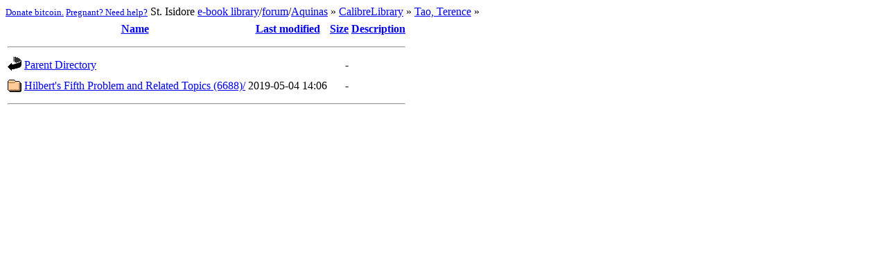

--- FILE ---
content_type: text/html;charset=UTF-8
request_url: https://isidore.co/CalibreLibrary/Tao,%20Terence/
body_size: 1614
content:
<!DOCTYPE HTML PUBLIC "-//W3C//DTD HTML 4.01//EN" "http://www.w3.org/TR/html4/strict.dtd">
<html>
 <head>
  <title>Index of /CalibreLibrary/Tao, Terence</title>
 </head>
 <body>
<script type="text/javascript">var url = location.pathname,
	path = url.split('/').slice(1),
	nav = "";
for (i = path.length; i > 0; i--) {
	nav = ' » <a href="' + url + ((i<path.length)?'/">':'">') + decodeURI(path[i - 1]) + '</a>' + nav;
	url = url.substring(0, url.lastIndexOf('/'));
}
        nav = `<small><a href="bitcoin:bc1q6528sesxj8r6nfwfatrvzcgxfc7886lp5qe6wp?label=https://isidore.co/misc%20donation&amp;message=For%20each%20donation%20made,%20an%20Ave%20Maria%20will%20be%20said%20for%20benefactors.">Donate bitcoin.</a> <a href="https://www.help4her.com/">Pregnant? Need help?</a></small> St. Isidore <a href="/calibre#panel=book_list">e-book library</a>/<a href="/forum/">forum</a>/<a href="/aquinas/">Aquinas</a>` + nav;
document.body.innerHTML += nav;</script>
  <table>
   <tr><th valign="top"><img src="/icons/blank.gif" alt="[ICO]"></th><th><a href="?C=N;O=A">Name</a></th><th><a href="?C=M;O=A">Last modified</a></th><th><a href="?C=S;O=A">Size</a></th><th><a href="?C=D;O=A">Description</a></th></tr>
   <tr><th colspan="5"><hr></th></tr>
<tr><td valign="top"><img src="/icons/back.gif" alt="[PARENTDIR]"></td><td><a href="/CalibreLibrary/">Parent Directory</a></td><td>&nbsp;</td><td align="right">  - </td><td>&nbsp;</td></tr>
<tr><td valign="top"><img src="/icons/folder.gif" alt="[DIR]"></td><td><a href="Hilbert's%20Fifth%20Problem%20and%20Related%20Topics%20(6688)/">Hilbert's Fifth Problem and Related Topics (6688)/</a></td><td align="right">2019-05-04 14:06  </td><td align="right">  - </td><td>&nbsp;</td></tr>
   <tr><th colspan="5"><hr></th></tr>
</table>
</body></html>
